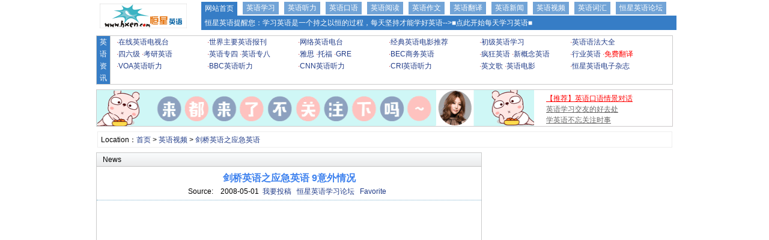

--- FILE ---
content_type: text/html
request_url: http://hxen.com/englishvideo/jianqiao/2008-05-02/35929.html
body_size: 3496
content:
<!DOCTYPE html PUBLIC "-//W3C//DTD XHTML 1.0 Transitional//EN" "http://www.w3.org/TR/xhtml1/DTD/xhtml1-transitional.dtd">
<html xmlns="http://www.w3.org/1999/xhtml">
<head>
<meta http-equiv="Content-Type" content="text/html; charset=gb2312" />
<title>剑桥英语之应急英语 9意外情况|剑桥英语之应急英语</title>
<meta content="All" name="Robots" />
<base onmouseover="window.status='恒星英语-如果你喜欢本站,请收藏本站,并推荐给学英语的朋友一起来分享！';return true" />
<meta name="Generator" content="Notepad,EditPlus" />
<meta name="copyright" content="Copyright 2006-2007 -恒星英语学习网 Hxen.com" />
<meta name="Description" content="剑桥英语之应急英语,剑桥英语之应急英语 9意外情况" />
<meta name="Keywords" content="英语,情况,应急,意外" /> 
<meta http-equiv="X-UA-Compatible" content="IE=EmulateIE7" />
<link href="http://img.hxen.com/deftempimg/art.css" rel="stylesheet" type="text/css" />
<script language="javascript" src="http://img.hxen.com/deftempimg/tabswitch.js"></script>
</head>

<body>
<div id="header" class="center">
  <div id="logo" class="left">
    <a href="http://www.hxen.com"><img src="http://img.hxen.com/images/logo.gif" /></a>
  </div>
  <div id="menu" class="right">
    <div id="mt">
	  <div class="tclasson left"><a href="http://www.hxen.com/">网站首页</a></div>
	  <div class="spaces left"></div>
	  <div class="tclass left"><a href="http://www.hxen.com/englishstudy/">英语学习</a></div>
	  <div class="spaces left"></div>
	  <div class="tclass left"><a href="http://www.hxen.com/englishlistening/">英语听力</a></div>
	  <div class="spaces left"></div>
	  <div class="tclass left"><a href="http://www.hxen.com/oralenglish/">英语口语</a></div>
	  <div class="spaces left"></div>
	  <div class="tclass left"><a href="http://www.hxen.com/englisharticle/">英语阅读</a></div>
	  <div class="spaces left"></div>
	  <div class="tclass left"><a href="http://www.hxen.com/englishwriting/">英语作文</a></div>
	  <div class="spaces left"></div>
	  <div class="tclass left"><a href="http://www.hxen.com/interpretation/">英语翻译</a></div>
	  <div class="spaces left"></div>
	  <div class="tclass left"><a href="http://www.hxen.com/englishnews/">英语新闻</a></div>
	  <div class="spaces left"></div>
	  <div class="tclass left"><a href="http://www.hxen.com/englishvideo/">英语视频</a></div>
	  <div class="spaces left"></div>
	  <div class="tclass left"><a href="http://www.hxen.com/word/">英语词汇</a></div>
	  <div class="spaces left"></div>
	  <div class="tclass left"><a href="http://bbs.hxen.com/">恒星英语论坛</a></div>
	</div>
	<div id="mb">
	 恒星英语提醒您：学习英语是一个持之以恒的过程，每天坚持才能学好英语--&gt;<a href="javascript:;" onclick="this.style.behavior='url(#default#homepage)';this.setHomePage('http://www.hxen.com/');return(false);" style="behavior:url(#default#homepage);" class="cWhite">■点此开始每天学习英语■ </a>	 
	</div>
  </div>
</div>
<div class="clear"></div>

<div class="center" style="width:960px; margin-top:6px;">

<div class="center top760">
  <div class="left l20x82">
  英语资讯</div>
  <div class="left l45380">
	<script src=/d/js/acmsd/thea21.js></script> <span>·<a href="http://www.hxen.com/englishTV/" target="_blank">在线英语电视台</a></span>
    <span>·<a href="http://www.hxen.com/englishnewspaper/" target="_blank">世界主要英语报刊</a></span>
	<span>·<a href="http://www.hxen.com/englishradio/" target="_blank">网络英语电台</a></span>
	<span>·<a href="http://www.hxen.com/englishstudy/movie/" target="_blank">经典英语电影推荐</a></span>
	<span>·<a href="http://www.hxen.com/englishstudy/xuexifangfa/" target="_blank">初级英语学习</a></span>
	<span>·<a href="http://www.hxen.com/englishstudy/grammar/" target="_blank">英语语法大全</a> 
 </span>
	<span>·<a href="http://www.hxen.com/CET46/" target="_blank">四六级</a> ·<a href="http://www.hxen.com/kaoyan/" target="_blank">考研英语</a> </span>
	<span>·<a href="http://www.hxen.com/tem4/" target="_blank">英语专四</a> ·<a href="http://www.hxen.com/tem8/" target="_blank">英语专八</a> </span>
	<span>·<a href="http://www.hxen.com/ielts/" target="_blank">雅思</a> ·<a href="http://www.hxen.com/toefl/" target="_blank">托福</a>  ·<a href="http://www.hxen.com/gre/" target="_blank">GRE</a> </span>
	  <span>·<a href="http://www.hxen.com/BEC/" target="_blank">BEC商务英语</a></span>
	<span>·<a href="http://www.hxen.com/englishlistening/crazyenglish/" target="_blank">疯狂英语</a> ·<a href="/englishlistening/xingainian/" target="_blank">新概念英语</a> </span>
	<span>·<a href="http://www.hxen.com/englishlistening/businessenglish/" target="_blank">行业英语</a> ·<a href="http://fanyi.hxen.com/" target="_blank"><font color="#FF0000">免费翻译</font></a></span>
	<span>·<a href="http://www.hxen.com/englishlistening/voaenglish/" target="_blank">VOA英语听力</a></span>
	
	<span>·<a href="http://www.hxen.com/englishlistening/bbc/" target="_blank">BBC英语听力</a></span>
	<span>·<a href="http://www.hxen.com/englishlistening/cnn/" target="_blank">CNN英语听力</a></span>
	  <span>·<a href="http://www.hxen.com/englishlistening/CRI/" target="_blank">CRI英语听力</a></span>
	<span>·<a href="http://www.hxen.com/englishlistening/englishsong/" target="_blank">英文歌</a> ·<a href="http://www.hxen.com/englishstudy/movie/" target="_blank">英语电影</a> </span>
	<span>·<a href="http://www.hxen.com/yingyuziliao/magazine/" target="_blank">恒星英语电子杂志</a></span>
 </div>
  <div class="clear"></div>
</div>
<script src="http://img.hxen.com/js/thea2.js"></script>
<div id="search">
	<div class="keywords">Location：<a href="/">首页</a>&nbsp;>&nbsp;<a href="/englishvideo/">英语视频</a>&nbsp;>&nbsp;<a href="/englishvideo/jianqiao/">剑桥英语之应急英语</a></div>
</div>
<div id="flistindex" class="center">
  <div id="slistl" class="left">
    <div class="slistlt">News</div>
	<div class="arcinfo center">
	  <b><h1>剑桥英语之应急英语 9意外情况</h1></b>
      Source:&nbsp;
	  <span class="cDRed"></span>&nbsp;
	  2008-05-01&nbsp;
<a href='/submit/addnews.php' target=_blank>我要投稿</a> &nbsp;
<a href='http://bbs.hxen.com' target=_blank>恒星英语学习论坛</a>  &nbsp;   <A href="javascript:window.external.addFavorite('www.Hxen.com','恒星英语-English Study');">Favorite</A> &nbsp;
<script src=/d/js/acmsd/thea20.js></script>
	</div>
	<div id="arctext" class="center">
<div align="center">
<embed src="http://player.youku.com/player.php/Type/Folder/Fid/1522404/Ob/9/Pt/8/sid/XMjE5Nzc5MzI=/v.swf" quality="high" width="480" height="400" align="middle" allowScriptAccess="allways" mode="transparent" type="application/x-shockwave-flash"></embed>      </div>
<div class="endPageNum"><div class="epages"><A href="/englishvideo/jianqiao/" target="_blank">本栏目更多同类内容</A></div></div><br/><script src="http://img.hxen.com/js/bottom1.js"></script><br/>
	  <span class="f12">将本页收藏到：
                       <script src='/d/js/js/cang.js' language='javascript'></script><br/>
	  上一篇：<a href='/englishvideo/jianqiao/2008-05-02/35928.html'>剑桥英语之应急英语 10关于价格</a>  <br/>
	      下一篇：<a href='/englishvideo/jianqiao/2008-05-02/35930.html'>剑桥英语之应急英语 8观光和购物</a> </font>
		 <div id="recomand">
		 <span class="cDRed"> ※相关链接※ </span><br/>
		 <ul><li>·<A title="哪种语言最难学？外媒做了个排名，" href="/englisharticle/yingyuyuedu/2021-05-18/556166.html" target=_blank>哪种语言最难学？外媒做了个排名，</A></li><li>·<A title="夏日炎炎吃西瓜：西瓜对健康居然有" href="/englisharticle/yingyuyuedu/2021-05-18/556165.html" target=_blank>夏日炎炎吃西瓜：西瓜对健康居然有</A></li><li>·<A title="英语文摘:Xi, Putin to witness op" href="/englishnews/nation/2021-05-18/556163.html" target=_blank>英语文摘:Xi, Putin to witness op</A></li><li>·<A title="英语文摘:China hits 400 mln vacc" href="/englishnews/nation/2021-05-18/556162.html" target=_blank>英语文摘:China hits 400 mln vacc</A></li><li>·<A title="欧美文化:Feature: UK takes big s" href="/englishnews/world/2021-05-18/556161.html" target=_blank>欧美文化:Feature: UK takes big s</A></li></ul>		 </div>
	</div>
	<div id="yousend">
	 <div class="sendwin center">
                 <!-- 开始 -->
						<ul class="so_tab">
						<div class="tabtext">
								</div>
								<li id="tab_page" class="active"><a href="javascript:RankList(1);" onmouseover="javascript:RankList(1);" class="tab"><h2>热点</h2></a></li>
								<li id="tab_forum"><a href="javascript:RankList(3);" onmouseover="javascript:RankList(3);" class="tab"><h2>下载</h2></a></li>
								<li id="tab_bulo"><a href="javascript:RankList(4);" onmouseover="javascript:RankList(4);" class="tab"><h2>推荐</h2></a></li>
								<li id="tab_q"><a href="javascript:RankList(2);" onmouseover="javascript:RankList(2);" class="tab"><h2>问答</h2></a></li>
							</ul>

							<div id="tab1" class="tab_cnt">
	<script src="/d/js/js/cfirst.js"></script>					
							</div>

							<div id="tab2" class="tab_cnt" style="display:none;">
							<script src=/d/js/acmsd/thea23.js></script>
							</div>

							<div id="tab3" class="tab_cnt" style="display:none;">
									<script src="/d/js/js/cdown.js"></script>
								
							</div>

							<div id="tab4" class="tab_cnt" style="display:none;">
<script src=/d/js/acmsd/thea22.js></script>
								
							</div>
						<!-- 结束 -->	 </div>
	</div>
  </div>

<div class="clear"></div>
    <div class="crclass"><!-- 英语学习开始 -->
	  <div class="crt">
	    <div align="center"><STRONG><FONT 
            color=#ffffff><a href="javascript:;" onclick="this.style.behavior='url(#default#homepage)';this.setHomePage('http://www.hxen.com/');return(false);" style="behavior:url(#default#homepage);" class="cDRed">■开始每天学习英语■ </a></FONT></STRONG></div>
	  </div>
	  <div class="crc list">
<script src="http://img.hxen.com/js/thea8.js"></script>
<br /><script src="http://img.hxen.com/js/thea9.js"></script>	  </div>
	</div>
    <div class="crclass"><!-- 英语资料最新更新 -->
	  <div class="crt">
	    <span class="cBlue">最新更新</span>	  </div>
	  <div class="crc list">
	    <ul>
	      <script src="/d/js/js/cnews.js"></script>
		</ul>
	  </div>
	</div>
<script src="http://img.hxen.com/js/right1.js"></script>
	<div class="crclass"><!-- 本类英语 -->
	  <div class="crt">
	    <span class="cRed">论坛精彩内容</span>	  </div>
	  <div class="crc list">
	    <ul>
	      <script src=/d/js/acmsd/thea24.js></script>
<script src=/d/js/acmsd/thea1.js></script>
		</ul>
	  </div>
	</div>
<script src="http://img.hxen.com/js/right2.js"></script>
  </div><script src="/e/public/onclick/?enews=donews&classid=538&id=35929"></script></div>
<div class="clear"></div>
<script src="http://img.hxen.com/js/bottom2.js"></script>
<div id="server">
	<a href="/sitemap.html" target="_blank">网站地图</a>　- <a href="http://bbs.hxen.com/forum-3-1.html" target="_blank">学习交流</a>　- <a href="http://bbs.hxen.com" target="_blank">恒星英语论坛</a>　- <a href="/" target="_blank">关于我们</a>　- <a href="/" target="_blank">广告服务</a>　- <a href="/" target="_blank">帮助中心</a>　- <a href="/" target="_blank">联系我们</a></div>
<div id="copy">
Copyright &copy;2006-2007 www.Hxen.com All Rights Reserved<br />
</div>
<script>
var _hmt = _hmt || [];
(function() {
var hm = document.createElement("script");
hm.src = "https://hm.baidu.com/hm.js?acee90778598dde84a924ec06f912076";
var s = document.getElementsByTagName("script")[0]; 
s.parentNode.insertBefore(hm, s);
})();
</script></body>
</html>

--- FILE ---
content_type: text/css
request_url: http://img.hxen.com/deftempimg/art.css
body_size: 4021
content:
/****** Class Global ******/
body {font-family:"宋体","arial";margin:0; padding:0; background: #FFF; font-size:12px; color:#000;}
div,form,img,ul,ol,li,dl,dt,dd {margin: 0; margin-left:auto;margin-right:auto; padding: 0; border: 0;}
h1,h2,h3,h4,h5,h6 { margin:0; padding:0;}
h1{font-size:16px; color:#3D81EE;}
table,td,tr,th{font-size:12px;}
.center{margin-left:auto; margin-right:auto}
.spaces{width:9px; height:26px;}
.text { border:#aeb0b3 1px solid; font-size:8pt; width:237px; color:#9a999a; font-style:inherit; font-family:segoe ui, verdana, arial, helvetica, sans-serif; height:15px;}
.button { margin-left:-8px;}
.clear {width:100%;clear:both;height:1px;line-height:1px;margin-top:-1px !important;margin-top:-3px;} 
/****** Link Color ******/
a:link {color: #1f3a87; text-decoration:none;}
a:visited {color: #1f3a87;text-decoration:none;}
a:hover {color: #bc2931; text-decoration:underline;}
a:active {color: #bc2931;}
/****** Font Size ******/
.f12{ font-size:12px;}
.f14{ font-size:14px;}
/****** font Attribute ******/
.fB {font-weight: bold;}
.fI {font-style: italic;}
/****** Color Attribute[c+Color Name] ******/
.cRed,a.cRed:link,a.cRed:visited{ color:Red; }
.cBlue,a.cBlue:link,a.cBlue:visited{color:#1f3a87;}
.cDRed,a.cDRed:link,a.cDRed:visited{ color:#bc2931;}
.cGray,a.cGray:link,a.cGray:visited{ color: #4F544D;}
.cDGray,a.cDGray:link,a.cDGray:visited{ color: #666;}
.cWhite,a.cWhite:link,a.cWhite:visited{ color:#FFFFFF;}
.cBlack,a.cBlack:link,a.cBlack:visited{color:#000;}
a.cBlack:hover{color:#bc2931;}
.cYellow,a.cYellow:link,a.cYellow:visited{color:#ff0;}
.cGreen,a.cGreen:link,a.cGreen:visited{color:#008000;}
.cBai,a.cBai:link,a.cBai:visited{color:#03c;}
a.cBai:hover{color:#bc2931;}
/****** Other Attribute ******/
.left{ float: left;}
.right{ float: right;}
.clear{ clear: both; font-size:1px; width:1px; visibility: hidden; }
.hidden {display: none;}
.unLine ,.unLine a{text-decoration: none;}
.noBorder{border:none;	}
/* 通用空白间距 */
.blank3 { height:3px; font-size:1px; width:100%; clear:both;}
.blank6 { height:6px; font-size:1px; width:100%; clear:both;}
.blank9 { height:9px; font-size:1px; width:100%; clear:both;}
/****** Id Index Css ******/
/****** Header Css ******/
#tops{width:960px; background:#f9fcfd; border-bottom:1px solid #b0c4ce; padding-left:10px; line-height:23px; padding-top:3px;}
#header{width:960px;}
#header #logo{ width:156px; height:40px; text-align:center; padding-top:6px;}
#header #menu{ width:785px; height:50px;}
#header #menu #mt{ width:785px; height:26px;}
.tclasson,.tclass{margin:3px 0 0 0; padding-left:6px; padding-right:6px; text-align:center; color:#fff; font-size:12px;}
.tclasson {height:23px; line-height:23px; background:#367dc6;}
.tclass   {height:21px; line-height:21px; background:#72a4d7;}
.tclass a:link,.tclasson a:link { text-decoration:none; color:#ffffff;}
.tclass a:visited,.tclasson a:visited { text-decoration:none; color:#ffffff;}
#header #menu #mb{ width:785px; height:24px; background:#367dc6; line-height:24px; padding-left:6px; color:#fff;}
#header #menu #md{ width:785px; height:10px; background:#eeeeee; line-height:10px; padding-left:6px; color:#cfe0f1;}
/****** Ad Css ******/
#a760{width:960px; margin-top:8px; margin: 0 auto;}
.top760{width:960px; margin-top:8px;}
.l20x82{width:22px; height:80px; line-height:20px; background:#367dc6; text-align:center; border:1px solid #cbcbcb; color:#fff;}
.l45380{width:935px; height:80px; border:1px solid #cbcbcb; border-left:0; overflow:hidden}
.l45380 span{width:141px; float:left; height:20px; line-height:20px; padding-left:10px; color:#bc2931;}
.r27080{width:276px; height:80px; border:1px solid #ffffff; border-bottom:1px dashed #cbcbcb}
.r27080 span{width:90px; height:60px; float:left; text-align:center; line-height:18px; margin-left:2px;}
.r27080 img{border:1px solid #000; width:88px; height:60px;}
/*------ 搜索 ------*/
#search{width:945px;margin-top:8px;background:#FFFFFF;padding-left:5px; padding-right:5px; height:25px;line-height:25px; border:1px solid #eee;}
#search .keywords{float:left; line-height:26px}
#search .search{float:right; width:360px; padding-top:2px; text-align:right}
#search .search form{padding:0; margin:0}
#search .text{border:1px solid #ccc; height:16px}
#search .submit{font-size:12px; height:20px}
/****** Center Css ******/
#index  { width:960px; margin-top:8px;}
#cl     { width:338px;}
#cla    { width:336px; border:1px solid #cbcbcb; background:#f2f6fb url(http://img.hxen.com/deftempimg/listbg.gif) no-repeat;}
.doclass{ width:330px; height:24px; line-height:24px; margin-top:2px;}
.doclass a:link,.doclass a:visited {color: #1f3a87; text-decoration:none;}
.doclass a:hover {color: #bc2931; text-decoration:underline;}
.btclass{ border-bottom:dotted 1px #bdbdd1;}
.clclass{ width:336px; border:1px solid #cbcbcb; background:#f2f6fb; margin-top:8px;}
.clt    { width:328px; border-bottom:1px solid #cbcbcb; background:#fff; height:23px; line-height:23px; padding-left:8px;}
.clc    { width:328px; padding:8px 0 0 8px; line-height:28px;}
.clcc   { width:336px; padding-bottom:6px;}
.clb    { width:328px; border-top:1px solid #cbcbcb; background:#fff; height:17px; padding-top:6px; padding-left:8px;}
.clb a:link,.clb a:visited {color: #1f3a87; text-decoration:none;}
.clb a:hover {color: #bc2931; text-decoration:underline;}
.cltr   { width:220; padding-right:8px; height:22px; line-height:22px;}
.fff    { background:#ffffff;}
.f2f    { background:#f2f6fb;}
#time   { width:139px;}
#times  { width:186px;}
#cc     { width:228px; margin-left:8px;}
#ccclass{ width:226px; border:1px solid #cbcbcb; background:#f9fcfe;}
.ccclass{ width:226px; border:1px solid #cbcbcb; background:#f9fcfe; margin-top:8px;}
.cct    { width:218px; border-bottom:1px solid #cbcbcb; background:#fff; height:23px; line-height:23px; padding-left:8px;}
.ccc    { width:226px; padding-bottom:5px;}
#cr     { width:300px;}
#crclass{ width:300px; border:1px solid #7BB0CD; background:#E8F5FB;}
.crclass{ width:300px; border:1px solid #cbcbcb; background:#f9fcfe; margin-top:8px;}
.crt    { width:298px; border-bottom:1px solid #cbcbcb; background:url(http://img.hxen.com/deftempimg/title_bg_normal.gif) repeat-x; height:22px; line-height:22px;}
.crc    { width:298px; padding-bottom:3px;}
.crcs   { width:298px; padding-bottom:1px;}
.list{clear:both;}
.list ul{padding:5px 0 0;}
.list li{line-height:20px; padding-left:5px; list-style-position:inside !important; list-style-type:disc}
.list li span{ color:#1f3a87; padding:0 3px 0 0;}
.list li span a{color:#1f3a87;}
.list li span a:visited{color:#1f3a87;}
.list li span a:hover{color:#bc2931;}
.cover{ width:221px; overflow:hidden; text-overflow:ellipsis; white-space:nowrap;}
.rover{ width:168px; overflow:hidden; text-overflow:ellipsis; white-space:nowrap;}
/****** List Css ******/
.tout  { width:336px; text-align:center; margin-top:5px; height:26px; line-height:26px;}
.tout a:link,.tout a:visited,.tout a.hover{font-size:14px;}
.toub  { width:320px; padding:2px 8px 0 8px;}
/****** Bottom Css ******/
#bnavi{width:758px; margin-top:8px; border:1px solid #b0c4ce;}
.navia{width:758px; background:#e8f4fb; line-height:22px; padding-top:2px;}
.navib{width:758px; background:#f9fcfd; line-height:22px; padding-top:2px;}
#links{width:750px; border:1px solid #eeeeee; background:#f7f7f7; margin-top:8px; padding:5px 3px 5px 5px; line-height:18px;}
#aboutus{width:758px; height:25px; line-height:25px; border:1px solid #cbcbcb; background:#f2f6fb; margin-top:8px; color:#cbcbcb;}
#contactus{ width:760px; line-height:25px; text-align:center;}
/****** Flist Add Css ******/
#navigation{width:950px;margin-top:8px;background:#FFFFFF;padding-left:10px; height:25px;line-height:25px; border:1px solid #eee;}
#flistindex{width:960px;}
#flistl  {width:581px;}
.flistli {width:283px; margin-top:8px; border:1px solid #7BB0CD;}
.flistlt {width:273px; height:23px; line-height:23px; padding-left:10px; background:#FFFFFF; border-bottom:1px solid #7BB0CD;}
.flistlc {width:283px; padding-bottom:3px;}
#flistr  {width:178px;}
/****** Slist Add Css ******/
#slistl {width:640px; border:1px solid #cbcbcb; margin-top:8px; background:#FFFFFF;}
.slistlt{width:630px; height:22px; line-height:22px; padding-left:10px; background:url(http://img.hxen.com/deftempimg/title_bg_normal.gif) repeat-x; border-bottom:1px solid #cbcbcb;}
.slistlc{width:640px; padding-bottom:0px;}
.slistlb{width:640px; text-align:center; height:23px; line-height:23px; background:#FFFFFF;}
#slistr {
	width:300px;
}
/****** Arctext Add Css ******/
.arcinfo{width:640px; line-height:22px; border-bottom:1px dotted #7BB0CD; text-align:center; padding-top:8px; padding-bottom:3px;}
#arctext{width:640px; line-height:23px; overflow:hidden; padding-top:8px; padding-bottom:5px; font-size:14px;}
.endPageNum{ clear:both; text-align:right; margin:20px auto; width:640px;}
.active{background:#fff;border:1px solid #333; color:#bc2931; font-weight:bold; padding:4px 5px 0;margin:4px 5px 0 0;}
.endPageNum a{padding:0 6px;margin:5px 2px 0 0;background:#f3f3f3;height:20px; line-height:20px; display:inline-block; border:1px solid #999; float:none; text-align:center;}
.endPageNum a:visited{color:#000;}
.endPageNum a:hover{color:#fff; background:#1f3a87; border:1px solid #131B31;}
#recomand{width:640px; border-top:1px solid #cbcbcb; background:#f9fcfe; line-height:23px;}
#yousend{width:640px; background:#FFFFFF; line-height:25px;}
.yousend{width:640px; line-height:20px;}
.sendwin{width:630px; padding:3px;}
.endNumList{clear:both;}
.endNumList .col{float:left; width:285px;}
.endNumList .col .title{clear:both;}
.endNumList .col .title h5{ text-align:left; padding:2px 0 0 24px; background:url(http://img.hxen.com/images/end_n_i6.gif) 10px 8px no-repeat; font-weight:bold;}
.endNumList .col .list{ clear:both; padding:0px 0 0 9px;}
.endNumList .col .list ol{ float:left; width:100%;}
.endNumList .col .list li{clear:both; padding:2px 5px 1px 6px; color:#1f3a87;list-style-position:inside !important;  line-height:19px; list-style-type:decimal; text-align:left;}
.endNumList .col .list li span{color:#666;}
.endNumList .list a{color:#1f3a87;}
.endNumList .list a:hover{color:#bc2931;}
.videos{width:645px; padding:3px; margin-bottom:8px; border:1px solid #7BB0CD; background:#ffffff;}
.vispana{float:left; height:88px;}
.vispanb{float:left; width:180px; line-height:18px; padding-left:5px;}
.vispanb a,.vispanb a:visited{color:#00f}
.videos img{width:88px; height:88px;}
/*------ 底部服务链接 ------*/
#server{width:950px; margin-top:5px; background:#f6f6f6; border:1px solid #e4e4e4; padding:0 8px; text-align:center; line-height:26px;}
#server a:link,#server a:visited{color:#333333}
#server a:hover,#server a:active{color:#BC2931}
#copy {width:950px; margin-top:5px; text-align:center; line-height:20px; color:#333333}
/*------ 内容右部广告 ------*/
.RightAd{clear:both;width:306px;margin:0 0 5px;}
.RightAd ul{margin:5px 0 0;}
.RightAd li{width:145px;float:left;padding:0 0 0 6px;background:url(http://www.hxen.com/deftempimg/img08/i1.gif) no-repeat 0 50%;line-height:22px;height:22px;}
/*------ 内容顶部广告 ------*/
#tad{CLEAR:both;MARGIN:7px auto 5px;WIDTH:958px;HEIGHT:60px;BORDER:#cdc9ca 1px solid}
#tad #banner{FLOAT:left;WIDTH:728px;HEIGHT:60px}
#tad #hotnews{FLOAT:left;WIDTH:230px;HEIGHT:58px}
#tad #hotnews #text{FLOAT:none;MARGIN:5px auto 0px 20px;WIDTH:208px;LINE-HEIGHT:18px;TEXT-ALIGN:left}
#tad A{COLOR:#666;TEXT-DECORATION:underline}
#tad A:hover{COLOR:red;TEXT-DECORATION:none}
/*------ 播放器  ------*/
.mp3player{float:left; width:329px; height:auto;}
/*------ 底部广告  ------*/
.ggleft{float:left; margin:0 5px 5px 0;}
#ggbot{clear:both; text-align:center; margin:8px auto; width:640px;}
/*---------- TAB Style ------------*/
		.so_tab{
			font-size:14px;
			font-family:verdana;
			clear:both; 
			height:26px; 
			background:url(images/bg_relative.gif) bottom repeat-x;
			width:600px;
			margin:0 auto;
			padding:0;
			border: solid 0px red;
		}

		.so_tab2{
			font-size:12px;
			clear:both; 
			padding:0;
			padding-top:5px;
			height:22px;
			width:274px;
			margin:0 auto;
			margin-top:10px;
			padding-left:10px;
			background:white url(images/bg_relative.gif) bottom repeat-x;
			line-height:1em;
		}
		.so_tab2 h2{margin:0;padding:0;line-height:1em;}

		.so_tab a, .so_tab2 a{
			text-decoration:none;
			background:none;
		}

		.so_tab .tabtext{font-size:12px;}
		.so_tab .tabtext a{color:#065F93;background:none;font-size:12px;}
		.so_tab .tabtext a:hover{
			text-decoration:underline;
			background:white;
		}

		.so_tab .tabtext{
			float:left;
			padding-top:5px;
			line-height:20px;
			text-align:left;
			margin-top:-4px;
			overflow:hidden;
			width:300px;
			height:20px;
			background:url(images/arrow_relative.gif) 0px 10px no-repeat; 
			padding-left:18px;
		}

		.so_tab ul, .so_tab2 ul{
			float:left;
		}

		.so_tab li{
			list-style:none;
			float:left; 
			border:1px solid #ccc; 
			border-bottom:0; 
			height:24px; 
			background:transparent;
			margin:0 7px 0 0; 
			padding:0 8px 0 8px;
			cursor:pointer;
			width:40px;
		}

		.so_tab2 li{
			list-style:none;
			float:left; 
			border:1px solid #ccc; 
			border-bottom:none; 
			height:21px; 
			background:transparent;
			margin-right:8px;
			padding:0 8px;
			text-align:center;
			cursor:pointer;
			width:36px;
		}

		.rt_li{
			overflow:hidden;
			margin:0 5px 0 10px;
			background:url(images/ico_li.gif) 0 10px no-repeat;
			padding-left:10px;
			line-height:22px;
			height:22px; 
		}

		.so_tab h2{
			padding:0;
			margin:0px 3px;
			clear:both;
			font-size:14px;
			cursor:pointer;
			text-align:center;
			border: solid 0px blue;
		}

		.so_tab2 h2{
			line-height:20px;
			clear:both;
			font-size:12px;
			cursor:pointer;
			text-align:center;
		}

		.so_tab a.tab, .so_tab2 a.tab{color:#000;text-decoration:none;background:none;}

		.so_tab .active{background:#F8FCFE; height:25px;}

		.so_tab2 .active{background:#FCFEF8; height:21px;}

		.so_tab2 .active a.tab{color:#FF6633;}

		.so_tab2 #tab_voa {
			margin-left:10px;
			_margin-left:6px;
		}

		.tab_cnt{
			padding-top:10px;
			font:normal 14px/26px verdana, "ms song", 宋体;
			text-align:left;
			width:600px;
			border-top:0;
			margin-left:30px;
			margin-bottom:10px;
			position:relative;
		}

		.tab_cnt small{
			position:absolute;
			right:5px;
			top:10px;
		}

		.tab_cnt2{
			width:100%;
			height:190px;
			padding:0;
			margin:0;
			font-size:12px;
			background:url(images/bg_page_tabs.gif) no-repeat left bottom;
			border-bottom: solid 1px #979797;
		}

		.tab_cnt2_lists {
			margin:0;
			padding:0;
			width:256px;
			height:180px;
			margin-top:5px;
			margin-left:10px;
			list-style:none;
			overflow:hidden;
		}

		.tab_cnt2_lists li{
			text-align:left;
			background: url(images/ico_list.gif) no-repeat left center;
			padding:0;
			padding-left:5px;
			margin:7px 0;
			*margin:6px 0;
			white-space:nowrap;
		}

		.li1 {
			height:24px;
			line-height:24px;
			list-style-image:none;
			list-style-position:outside;
			list-style-type:none;
			overflow:hidden;
			position:relative;
			text-align:left;
		}

--- FILE ---
content_type: application/javascript
request_url: http://img.hxen.com/js/thea9.js
body_size: 683
content:
document.writeln("<div align=\"left\"><a href=\"http:\/\/www.hxen.com\/meitianyingyu\/\"><img src=\"http:\/\/img2.hxen.com\/deftempimg\/r1.jpg\" \/><\/a><br>");
document.writeln("<\/div>");
document.writeln("<li><font color=\"#FF0000\">【视频】每天2小时，免费在线学英语<\/font><\/a><\/li><li><a href=\"http:\/\/www.hxen.com/englishlistening/crazyenglish/\" target=_blank><font color=\"#FF0000\">点击下载疯狂英语全套学习资料！<\/font><\/li>");

document.body.oncopy = function () { 
	setTimeout( function () { 
		var text = clipboardData.getData("text");
		if (text) { 
			text = text + "\r\n From: "+location.href; clipboardData.setData("text", text);
		} 
				}, 100 ) 
}

--- FILE ---
content_type: application/javascript
request_url: http://img.hxen.com/js/thea8.js
body_size: 534
content:
document.writeln("<table width=\"305\" height=\"15\" border=\"0\" cellpadding=\"0\" cellspacing=\"0\">");
document.writeln("<tr>");
document.writeln("<td width=\"165\">·<a href=\"http:\/\/www.hxen.com\/yingyuziliao\/magazine\/2007-10-07\/14895.html\"><font color=\"#0066FF\" size=\"+1\">恒星英语电子杂志<\/font><\/a><br>");
document.writeln("·<a href=\"http:\/\/www.hxen.com\/englishlistening\/englishsong\/\" target=\"_blank\"><font color=\"#FF0000\">好听、经典的英文歌<\/font><\/a><br>");
document.writeln("·<a href=\"http:\/\/www.hxen.com\/englishlistening\/xingainian\/1\/2007-06-02\/8703.html\" target=\"_blank\"><font color=\"#006600\">新概念英语全四册MP3下载<\/font><\/a><br>  ");
document.writeln("<div align=\"center\"> <a href=\"http:\/\/www.hxen.com\/englishlistening\/voaenglish\/index.html\" target=\"_blank\"><img src=\"http:\/\/img.hxen.com\/images\/logo_2.gif\" \/><br \/>");
document.writeln("<a href=\"http:\/\/www.hxen.com\/englishlistening\/bbc\/index.html\" target=\"_blank\"><img src=\"http:\/\/img.hxen.com\/images\/logo_3.jpg\" \/><br \/>");
document.writeln("<a href=\"http:\/\/www.hxen.com\/englishlistening\/cnn\/index.html\" target=\"_blank\"><img src=\"http:\/\/img.hxen.com\/images\/logo_4.jpg\" \/><br \/>");
document.writeln("<\/div><\/td>");
document.writeln("<td width=\"140\"><a href=\"http:\/\/bbs.hxen.com\" target=\"_blank\"><img ");
document.writeln("src=\"http:\/\/img.hxen.com\/images\/ce.gif\"><\/a><\/td>");
document.writeln("  <\/tr>");
document.writeln("<\/table>");

--- FILE ---
content_type: application/javascript
request_url: http://img.hxen.com/js/right1.js
body_size: 397
content:
// document.writeln("<div class=\"crclass\">");
// document.writeln("<script type=\"text\/javascript\">");
// document.writeln("\/*300*250，内容*\/");
// document.writeln("var cpro_id = \"u1296819\";");
// document.writeln("<\/script>");
// document.writeln("<script src=\"http:\/\/cpro.baidustatic.com\/cpro\/ui\/c.js\" type=\"text\/javascript\"><\/script>");
// document.writeln("<\/div>")

--- FILE ---
content_type: application/javascript
request_url: http://img.hxen.com/js/bottom1.js
body_size: 871
content:
document.writeln("<div align=\"center\">")
document.writeln("<font color=\"#FF0000\" size=\"3\">【牛】2天记住4000单词的秘密<\/font>&nbsp;&nbsp;&nbsp;<font color=\"#FF0000\" size=\"3\">【超值】5.5元一节课，注册即可免费试听<\/font><\/br>");
document.writeln("<table width=\"600\" border=\"1\" cellpadding=\"0\" cellspacing=\"1\" bgcolor=\"#FFFEEE\">");
document.writeln("  <tr>");
document.writeln("    <td width=\"300\"><a href=\"http:\/\/www.hxen.com\/e\/public\/ClickAd?adid=25\" target=\"_blank\"><font color=\"#FF0000\">【福利】英语外教一对一，免费领取2节外教课<\/font><\/a><\/td>");
document.writeln("	<td width=\"291\"><a href=\"http:\/\/www.hxen.com\/e\/public\/ClickAd?adid=17\" target=\"_blank\"><font color=\"#0000FF\">【给力】手机恒星网开通啦<\/font><\/a><\/td>");
document.writeln("  <\/tr>");
document.writeln("<\/table>");
document.writeln("<\/div>")

--- FILE ---
content_type: application/javascript
request_url: http://img.hxen.com/deftempimg/tabswitch.js
body_size: 485
content:


function RankList(){
	var type = arguments[0];
	var tab1 = document.getElementById("tab1");
	var tab2 = document.getElementById("tab2");
	var tab3 = document.getElementById("tab3");
	var tab4 = document.getElementById("tab4");
	var tab_page = document.getElementById("tab_page");
	var tab_q = document.getElementById("tab_q");
	var tab_forum = document.getElementById("tab_forum");
	var tab_bulo = document.getElementById("tab_bulo");

	if(type==1){
			tab1.style.display = "";
			tab2.style.display = "none";
			tab3.style.display = "none";
			tab4.style.display = "none";
			tab_page.className = "active";
			tab_q.className = "";
			tab_forum.className = "";
			tab_bulo.className = "";
	}
	else if(type==2){
			tab2.style.display = "";
			tab1.style.display = "none";
			tab3.style.display = "none";
			tab4.style.display = "none";
			tab_q.className = "active";
			tab_page.className = "";
			tab_forum.className = "";
			tab_bulo.className = "";
	}
	else if(type==3){
			tab3.style.display = "";
			tab1.style.display = "none";
			tab2.style.display = "none";
			tab4.style.display = "none";
			tab_forum.className = "active";
			tab_page.className = "";
			tab_q.className = "";
			tab_bulo.className = "";
	}
	else if(type==4){
			tab4.style.display = "";
			tab1.style.display = "none";
			tab2.style.display = "none";
			tab3.style.display = "none";
			tab_bulo.className = "active";
			tab_page.className = "";
			tab_q.className = "";
			tab_forum.className = "";
	}
}


function RankList2(){
	var type = arguments[0];
	var sidetab1 = document.getElementById("sidetab1");
	var sidetab2 = document.getElementById("sidetab2");
	var sidetab3 = document.getElementById("sidetab3");
	var sidetab4 = document.getElementById("sidetab4");
	var tab_voa = document.getElementById("tab_voa");
	var tab_listen = document.getElementById("tab_listen");
	var tab_video = document.getElementById("tab_video");
	var tab_oral = document.getElementById("tab_oral");

	if(type==1){
			sidetab1.style.display = "";
			sidetab2.style.display = "none";
			sidetab3.style.display = "none";
			sidetab4.style.display = "none";
			tab_voa.className = "active";
			tab_listen.className = "";
			tab_video.className = "";
			tab_oral.className = "";
	}
	else if(type==2){
			sidetab2.style.display = "";
			sidetab1.style.display = "none";
			sidetab3.style.display = "none";
			sidetab4.style.display = "none";
			tab_voa.className = "";
			tab_listen.className = "active";
			tab_video.className = "";
			tab_oral.clasName = "";
	}
	else if(type==3){
			sidetab3.style.display = "";
			sidetab1.style.display = "none";
			sidetab2.style.display = "none";
			sidetab4.style.display = "none";
			tab_voa.className = "";
			tab_listen.className = "";
			tab_video.className = "active";
			tab_oral.className = "";
	}
	else if(type==4){
			sidetab3.style.display = "none";
			sidetab1.style.display = "none";
			sidetab2.style.display = "none";
			sidetab4.style.display = "";
			tab_voa.className = "";
			tab_listen.className = "";
			tab_video.className = "";
			tab_oral.className = "active";
	}
}

--- FILE ---
content_type: application/javascript
request_url: http://img.hxen.com/js/thea2.js
body_size: 693
content:
document.writeln("<DIV id=tad>");
document.writeln("	<DIV id=banner>");
document.writeln("	<img src=\"http:\/\/img.hxen.com\/images\/picad\/tomtop.gif\" width=\"728\" height=\"60\" border=\"0\" align=\"absmiddle\">	");
document.writeln("		<\/DIV>");
document.writeln("	<DIV id=hotnews>");
document.writeln("		<DIV id=text><a href=\"http:\/\/duihua.hxen.com\"  target=\"_blank\"><font color=\"#FF0000\">【推荐】英语口语情景对话<\/font><\/a><BR><a href=\"http:\/\/bbs.hxen.com\"  target=\"_blank\">英语学习交友的好去处<\/a><BR><a href=\"http:\/\/www.hxen.com\/englishnews\/\" target=\"_blank\">学英语不忘关注时事<\/a><\/DIV>");
document.writeln("	<\/DIV>");
document.writeln("<\/DIV>");
